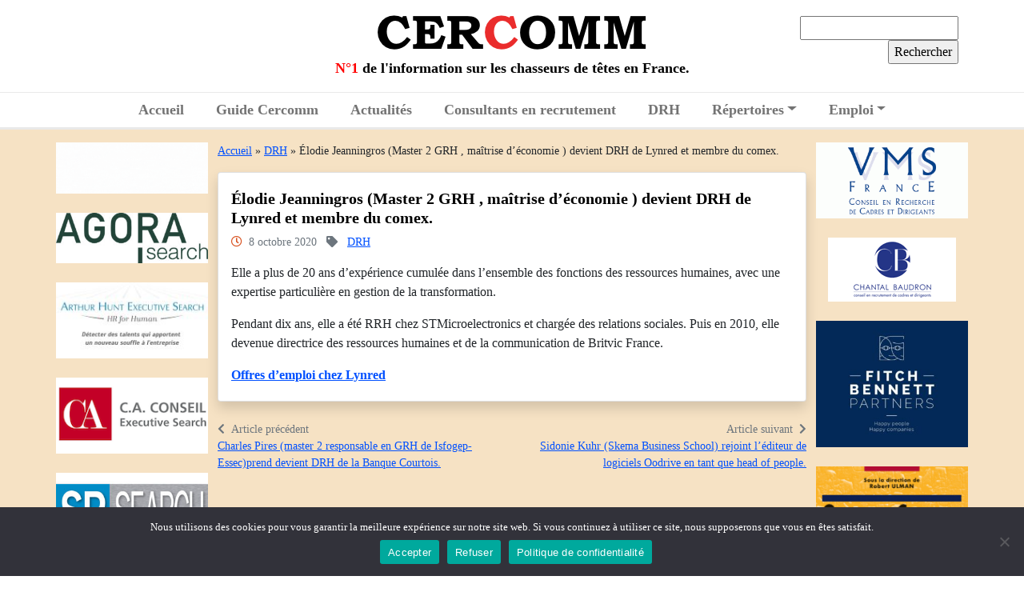

--- FILE ---
content_type: text/html; charset=UTF-8
request_url: https://www.cercomm.net/drh-lynred-elodie-jeanningros-avec-offres-emploi-electronique-infrarouge/
body_size: 12169
content:
<!doctype html>
<!--[if lte IE 7]> <html class="no-js ie67 ie678" lang="fr"> <![endif]-->
<!--[if IE 8]> <html class="no-js ie8 ie678" lang="fr"> <![endif]-->
<!--[if IE 9]> <html class="no-js ie9" lang="fr"> <![endif]-->
<!--[if gt IE 9]> <!--><html class="no-js" lang="fr-FR"> <!--<![endif]-->
<head>
	<meta charset="UTF-8" />
	<meta name="viewport" content="width=device-width, initial-scale=1.0, shrink-to-fit=no" />
	
	<!--[if IE]><meta http-equiv="X-UA-Compatible" content="IE=edge"><![endif]-->
	
	<title>Élodie Jeanningros (Master 2 GRH , maîtrise d&#039;économie ) devient DRH de Lynred et membre du comex. - Cercomm</title>
	
	<link rel="apple-touch-icon" sizes="57x57" href="/apple-icon-57x57.png" />
	<link rel="apple-touch-icon" sizes="60x60" href="/apple-icon-60x60.png" />
	<link rel="apple-touch-icon" sizes="72x72" href="/apple-icon-72x72.png" />
	<link rel="apple-touch-icon" sizes="76x76" href="/apple-icon-76x76.png" />
	<link rel="apple-touch-icon" sizes="114x114" href="/apple-icon-114x114.png" />
	<link rel="apple-touch-icon" sizes="120x120" href="/apple-icon-120x120.png" />
	<link rel="apple-touch-icon" sizes="144x144" href="/apple-icon-144x144.png" />
	<link rel="apple-touch-icon" sizes="152x152" href="/apple-icon-152x152.png" />
	<link rel="apple-touch-icon" sizes="180x180" href="/apple-icon-180x180.png" />
	<link rel="icon" type="image/png" sizes="192x192"  href="/android-icon-192x192.png" />
	<link rel="icon" type="image/png" sizes="32x32" href="/favicon-32x32.png" />
	<link rel="icon" type="image/png" sizes="96x96" href="/favicon-96x96.png" />
	<link rel="icon" type="image/png" sizes="16x16" href="/favicon-16x16.png" />
	<link rel="manifest" href="/manifest.json" />
	<meta name="msapplication-TileColor" content="#b61b1f" />
	<meta name="msapplication-TileImage" content="/ms-icon-144x144.png" />
	<meta name="theme-color" content="#b61b1f" />
	
	<link rel="preconnect" href="https://fonts.googleapis.com" />
	<link rel="preconnect" href="https://fonts.gstatic.com" crossorigin />
	<link href="https://fonts.googleapis.com/css2?family=Lato:wght@700&family=Work+Sans&display=swap" rel="stylesheet" />
	
	<meta name='robots' content='index, follow, max-image-preview:large, max-snippet:-1, max-video-preview:-1' />

	<!-- This site is optimized with the Yoast SEO plugin v26.7 - https://yoast.com/wordpress/plugins/seo/ -->
	<meta name="description" content="Elle a plus de 20 ans d&#039;expérience cumulée dans l&#039;ensemble des fonctions des ressources humaines, avec une expertise particulière en gestion de la" />
	<link rel="canonical" href="https://www.cercomm.net/drh-lynred-elodie-jeanningros-avec-offres-emploi-electronique-infrarouge/" />
	<meta property="og:locale" content="fr_FR" />
	<meta property="og:type" content="article" />
	<meta property="og:title" content="Élodie Jeanningros (Master 2 GRH , maîtrise d&#039;économie ) devient DRH de Lynred et membre du comex. - Cercomm" />
	<meta property="og:description" content="Elle a plus de 20 ans d&#039;expérience cumulée dans l&#039;ensemble des fonctions des ressources humaines, avec une expertise particulière en gestion de la" />
	<meta property="og:url" content="https://www.cercomm.net/drh-lynred-elodie-jeanningros-avec-offres-emploi-electronique-infrarouge/" />
	<meta property="og:site_name" content="Cercomm" />
	<meta property="article:published_time" content="2020-10-08T01:33:00+00:00" />
	<meta name="author" content="dominique" />
	<meta name="twitter:card" content="summary_large_image" />
	<meta name="twitter:label1" content="Écrit par" />
	<meta name="twitter:data1" content="dominique" />
	<script type="application/ld+json" class="yoast-schema-graph">{"@context":"https://schema.org","@graph":[{"@type":"Article","@id":"https://www.cercomm.net/drh-lynred-elodie-jeanningros-avec-offres-emploi-electronique-infrarouge/#article","isPartOf":{"@id":"https://www.cercomm.net/drh-lynred-elodie-jeanningros-avec-offres-emploi-electronique-infrarouge/"},"author":{"name":"dominique","@id":"https://www.cercomm.net/#/schema/person/9426fed1ec0904b446568f067be9421d"},"headline":"Élodie Jeanningros (Master 2 GRH , maîtrise d&rsquo;économie ) devient DRH de Lynred et membre du comex.","datePublished":"2020-10-08T01:33:00+00:00","mainEntityOfPage":{"@id":"https://www.cercomm.net/drh-lynred-elodie-jeanningros-avec-offres-emploi-electronique-infrarouge/"},"wordCount":79,"commentCount":0,"articleSection":["DRH"],"inLanguage":"fr-FR","potentialAction":[{"@type":"CommentAction","name":"Comment","target":["https://www.cercomm.net/drh-lynred-elodie-jeanningros-avec-offres-emploi-electronique-infrarouge/#respond"]}]},{"@type":"WebPage","@id":"https://www.cercomm.net/drh-lynred-elodie-jeanningros-avec-offres-emploi-electronique-infrarouge/","url":"https://www.cercomm.net/drh-lynred-elodie-jeanningros-avec-offres-emploi-electronique-infrarouge/","name":"Élodie Jeanningros (Master 2 GRH , maîtrise d'économie ) devient DRH de Lynred et membre du comex. - Cercomm","isPartOf":{"@id":"https://www.cercomm.net/#website"},"datePublished":"2020-10-08T01:33:00+00:00","author":{"@id":"https://www.cercomm.net/#/schema/person/9426fed1ec0904b446568f067be9421d"},"description":"Elle a plus de 20 ans d'expérience cumulée dans l'ensemble des fonctions des ressources humaines, avec une expertise particulière en gestion de la","breadcrumb":{"@id":"https://www.cercomm.net/drh-lynred-elodie-jeanningros-avec-offres-emploi-electronique-infrarouge/#breadcrumb"},"inLanguage":"fr-FR","potentialAction":[{"@type":"ReadAction","target":["https://www.cercomm.net/drh-lynred-elodie-jeanningros-avec-offres-emploi-electronique-infrarouge/"]}]},{"@type":"BreadcrumbList","@id":"https://www.cercomm.net/drh-lynred-elodie-jeanningros-avec-offres-emploi-electronique-infrarouge/#breadcrumb","itemListElement":[{"@type":"ListItem","position":1,"name":"Accueil","item":"https://www.cercomm.net/"},{"@type":"ListItem","position":2,"name":"DRH","item":"https://www.cercomm.net/drh/"},{"@type":"ListItem","position":3,"name":"Élodie Jeanningros (Master 2 GRH , maîtrise d&rsquo;économie ) devient DRH de Lynred et membre du comex."}]},{"@type":"WebSite","@id":"https://www.cercomm.net/#website","url":"https://www.cercomm.net/","name":"Cercomm","description":"N°1 de l&#039;information sur les chasseurs de têtes en France.","potentialAction":[{"@type":"SearchAction","target":{"@type":"EntryPoint","urlTemplate":"https://www.cercomm.net/?s={search_term_string}"},"query-input":{"@type":"PropertyValueSpecification","valueRequired":true,"valueName":"search_term_string"}}],"inLanguage":"fr-FR"},{"@type":"Person","@id":"https://www.cercomm.net/#/schema/person/9426fed1ec0904b446568f067be9421d","name":"dominique","image":{"@type":"ImageObject","inLanguage":"fr-FR","@id":"https://www.cercomm.net/#/schema/person/image/","url":"https://secure.gravatar.com/avatar/feccae6ce0570e610e8ad98d9ca4bcffb88eb4cb5881b31306d4e4b68d50baaa?s=96&d=mm&r=g","contentUrl":"https://secure.gravatar.com/avatar/feccae6ce0570e610e8ad98d9ca4bcffb88eb4cb5881b31306d4e4b68d50baaa?s=96&d=mm&r=g","caption":"dominique"}}]}</script>
	<!-- / Yoast SEO plugin. -->


<link rel='dns-prefetch' href='//www.googletagmanager.com' />
<link rel='dns-prefetch' href='//cdn.jsdelivr.net' />
<link rel='dns-prefetch' href='//www.google.com' />
<link rel='dns-prefetch' href='//use.fontawesome.com' />
<link rel='dns-prefetch' href='//cdnjs.cloudflare.com' />
<link rel="alternate" type="application/rss+xml" title="Cercomm &raquo; Élodie Jeanningros (Master 2 GRH , maîtrise d&rsquo;économie ) devient DRH de Lynred et membre du comex. Flux des commentaires" href="https://www.cercomm.net/drh-lynred-elodie-jeanningros-avec-offres-emploi-electronique-infrarouge/feed/" />
<link rel="alternate" title="oEmbed (JSON)" type="application/json+oembed" href="https://www.cercomm.net/wp-json/oembed/1.0/embed?url=https%3A%2F%2Fwww.cercomm.net%2Fdrh-lynred-elodie-jeanningros-avec-offres-emploi-electronique-infrarouge%2F" />
<link rel="alternate" title="oEmbed (XML)" type="text/xml+oembed" href="https://www.cercomm.net/wp-json/oembed/1.0/embed?url=https%3A%2F%2Fwww.cercomm.net%2Fdrh-lynred-elodie-jeanningros-avec-offres-emploi-electronique-infrarouge%2F&#038;format=xml" />
<style id='wp-img-auto-sizes-contain-inline-css' type='text/css'>
img:is([sizes=auto i],[sizes^="auto," i]){contain-intrinsic-size:3000px 1500px}
/*# sourceURL=wp-img-auto-sizes-contain-inline-css */
</style>
<style id='wp-emoji-styles-inline-css' type='text/css'>

	img.wp-smiley, img.emoji {
		display: inline !important;
		border: none !important;
		box-shadow: none !important;
		height: 1em !important;
		width: 1em !important;
		margin: 0 0.07em !important;
		vertical-align: -0.1em !important;
		background: none !important;
		padding: 0 !important;
	}
/*# sourceURL=wp-emoji-styles-inline-css */
</style>
<style id='wp-block-library-inline-css' type='text/css'>
:root{--wp-block-synced-color:#7a00df;--wp-block-synced-color--rgb:122,0,223;--wp-bound-block-color:var(--wp-block-synced-color);--wp-editor-canvas-background:#ddd;--wp-admin-theme-color:#007cba;--wp-admin-theme-color--rgb:0,124,186;--wp-admin-theme-color-darker-10:#006ba1;--wp-admin-theme-color-darker-10--rgb:0,107,160.5;--wp-admin-theme-color-darker-20:#005a87;--wp-admin-theme-color-darker-20--rgb:0,90,135;--wp-admin-border-width-focus:2px}@media (min-resolution:192dpi){:root{--wp-admin-border-width-focus:1.5px}}.wp-element-button{cursor:pointer}:root .has-very-light-gray-background-color{background-color:#eee}:root .has-very-dark-gray-background-color{background-color:#313131}:root .has-very-light-gray-color{color:#eee}:root .has-very-dark-gray-color{color:#313131}:root .has-vivid-green-cyan-to-vivid-cyan-blue-gradient-background{background:linear-gradient(135deg,#00d084,#0693e3)}:root .has-purple-crush-gradient-background{background:linear-gradient(135deg,#34e2e4,#4721fb 50%,#ab1dfe)}:root .has-hazy-dawn-gradient-background{background:linear-gradient(135deg,#faaca8,#dad0ec)}:root .has-subdued-olive-gradient-background{background:linear-gradient(135deg,#fafae1,#67a671)}:root .has-atomic-cream-gradient-background{background:linear-gradient(135deg,#fdd79a,#004a59)}:root .has-nightshade-gradient-background{background:linear-gradient(135deg,#330968,#31cdcf)}:root .has-midnight-gradient-background{background:linear-gradient(135deg,#020381,#2874fc)}:root{--wp--preset--font-size--normal:16px;--wp--preset--font-size--huge:42px}.has-regular-font-size{font-size:1em}.has-larger-font-size{font-size:2.625em}.has-normal-font-size{font-size:var(--wp--preset--font-size--normal)}.has-huge-font-size{font-size:var(--wp--preset--font-size--huge)}.has-text-align-center{text-align:center}.has-text-align-left{text-align:left}.has-text-align-right{text-align:right}.has-fit-text{white-space:nowrap!important}#end-resizable-editor-section{display:none}.aligncenter{clear:both}.items-justified-left{justify-content:flex-start}.items-justified-center{justify-content:center}.items-justified-right{justify-content:flex-end}.items-justified-space-between{justify-content:space-between}.screen-reader-text{border:0;clip-path:inset(50%);height:1px;margin:-1px;overflow:hidden;padding:0;position:absolute;width:1px;word-wrap:normal!important}.screen-reader-text:focus{background-color:#ddd;clip-path:none;color:#444;display:block;font-size:1em;height:auto;left:5px;line-height:normal;padding:15px 23px 14px;text-decoration:none;top:5px;width:auto;z-index:100000}html :where(.has-border-color){border-style:solid}html :where([style*=border-top-color]){border-top-style:solid}html :where([style*=border-right-color]){border-right-style:solid}html :where([style*=border-bottom-color]){border-bottom-style:solid}html :where([style*=border-left-color]){border-left-style:solid}html :where([style*=border-width]){border-style:solid}html :where([style*=border-top-width]){border-top-style:solid}html :where([style*=border-right-width]){border-right-style:solid}html :where([style*=border-bottom-width]){border-bottom-style:solid}html :where([style*=border-left-width]){border-left-style:solid}html :where(img[class*=wp-image-]){height:auto;max-width:100%}:where(figure){margin:0 0 1em}html :where(.is-position-sticky){--wp-admin--admin-bar--position-offset:var(--wp-admin--admin-bar--height,0px)}@media screen and (max-width:600px){html :where(.is-position-sticky){--wp-admin--admin-bar--position-offset:0px}}

/*# sourceURL=wp-block-library-inline-css */
</style><style id='global-styles-inline-css' type='text/css'>
:root{--wp--preset--aspect-ratio--square: 1;--wp--preset--aspect-ratio--4-3: 4/3;--wp--preset--aspect-ratio--3-4: 3/4;--wp--preset--aspect-ratio--3-2: 3/2;--wp--preset--aspect-ratio--2-3: 2/3;--wp--preset--aspect-ratio--16-9: 16/9;--wp--preset--aspect-ratio--9-16: 9/16;--wp--preset--color--black: #000000;--wp--preset--color--cyan-bluish-gray: #abb8c3;--wp--preset--color--white: #ffffff;--wp--preset--color--pale-pink: #f78da7;--wp--preset--color--vivid-red: #cf2e2e;--wp--preset--color--luminous-vivid-orange: #ff6900;--wp--preset--color--luminous-vivid-amber: #fcb900;--wp--preset--color--light-green-cyan: #7bdcb5;--wp--preset--color--vivid-green-cyan: #00d084;--wp--preset--color--pale-cyan-blue: #8ed1fc;--wp--preset--color--vivid-cyan-blue: #0693e3;--wp--preset--color--vivid-purple: #9b51e0;--wp--preset--gradient--vivid-cyan-blue-to-vivid-purple: linear-gradient(135deg,rgb(6,147,227) 0%,rgb(155,81,224) 100%);--wp--preset--gradient--light-green-cyan-to-vivid-green-cyan: linear-gradient(135deg,rgb(122,220,180) 0%,rgb(0,208,130) 100%);--wp--preset--gradient--luminous-vivid-amber-to-luminous-vivid-orange: linear-gradient(135deg,rgb(252,185,0) 0%,rgb(255,105,0) 100%);--wp--preset--gradient--luminous-vivid-orange-to-vivid-red: linear-gradient(135deg,rgb(255,105,0) 0%,rgb(207,46,46) 100%);--wp--preset--gradient--very-light-gray-to-cyan-bluish-gray: linear-gradient(135deg,rgb(238,238,238) 0%,rgb(169,184,195) 100%);--wp--preset--gradient--cool-to-warm-spectrum: linear-gradient(135deg,rgb(74,234,220) 0%,rgb(151,120,209) 20%,rgb(207,42,186) 40%,rgb(238,44,130) 60%,rgb(251,105,98) 80%,rgb(254,248,76) 100%);--wp--preset--gradient--blush-light-purple: linear-gradient(135deg,rgb(255,206,236) 0%,rgb(152,150,240) 100%);--wp--preset--gradient--blush-bordeaux: linear-gradient(135deg,rgb(254,205,165) 0%,rgb(254,45,45) 50%,rgb(107,0,62) 100%);--wp--preset--gradient--luminous-dusk: linear-gradient(135deg,rgb(255,203,112) 0%,rgb(199,81,192) 50%,rgb(65,88,208) 100%);--wp--preset--gradient--pale-ocean: linear-gradient(135deg,rgb(255,245,203) 0%,rgb(182,227,212) 50%,rgb(51,167,181) 100%);--wp--preset--gradient--electric-grass: linear-gradient(135deg,rgb(202,248,128) 0%,rgb(113,206,126) 100%);--wp--preset--gradient--midnight: linear-gradient(135deg,rgb(2,3,129) 0%,rgb(40,116,252) 100%);--wp--preset--font-size--small: 13px;--wp--preset--font-size--medium: 20px;--wp--preset--font-size--large: 36px;--wp--preset--font-size--x-large: 42px;--wp--preset--spacing--20: 0.44rem;--wp--preset--spacing--30: 0.67rem;--wp--preset--spacing--40: 1rem;--wp--preset--spacing--50: 1.5rem;--wp--preset--spacing--60: 2.25rem;--wp--preset--spacing--70: 3.38rem;--wp--preset--spacing--80: 5.06rem;--wp--preset--shadow--natural: 6px 6px 9px rgba(0, 0, 0, 0.2);--wp--preset--shadow--deep: 12px 12px 50px rgba(0, 0, 0, 0.4);--wp--preset--shadow--sharp: 6px 6px 0px rgba(0, 0, 0, 0.2);--wp--preset--shadow--outlined: 6px 6px 0px -3px rgb(255, 255, 255), 6px 6px rgb(0, 0, 0);--wp--preset--shadow--crisp: 6px 6px 0px rgb(0, 0, 0);}:where(.is-layout-flex){gap: 0.5em;}:where(.is-layout-grid){gap: 0.5em;}body .is-layout-flex{display: flex;}.is-layout-flex{flex-wrap: wrap;align-items: center;}.is-layout-flex > :is(*, div){margin: 0;}body .is-layout-grid{display: grid;}.is-layout-grid > :is(*, div){margin: 0;}:where(.wp-block-columns.is-layout-flex){gap: 2em;}:where(.wp-block-columns.is-layout-grid){gap: 2em;}:where(.wp-block-post-template.is-layout-flex){gap: 1.25em;}:where(.wp-block-post-template.is-layout-grid){gap: 1.25em;}.has-black-color{color: var(--wp--preset--color--black) !important;}.has-cyan-bluish-gray-color{color: var(--wp--preset--color--cyan-bluish-gray) !important;}.has-white-color{color: var(--wp--preset--color--white) !important;}.has-pale-pink-color{color: var(--wp--preset--color--pale-pink) !important;}.has-vivid-red-color{color: var(--wp--preset--color--vivid-red) !important;}.has-luminous-vivid-orange-color{color: var(--wp--preset--color--luminous-vivid-orange) !important;}.has-luminous-vivid-amber-color{color: var(--wp--preset--color--luminous-vivid-amber) !important;}.has-light-green-cyan-color{color: var(--wp--preset--color--light-green-cyan) !important;}.has-vivid-green-cyan-color{color: var(--wp--preset--color--vivid-green-cyan) !important;}.has-pale-cyan-blue-color{color: var(--wp--preset--color--pale-cyan-blue) !important;}.has-vivid-cyan-blue-color{color: var(--wp--preset--color--vivid-cyan-blue) !important;}.has-vivid-purple-color{color: var(--wp--preset--color--vivid-purple) !important;}.has-black-background-color{background-color: var(--wp--preset--color--black) !important;}.has-cyan-bluish-gray-background-color{background-color: var(--wp--preset--color--cyan-bluish-gray) !important;}.has-white-background-color{background-color: var(--wp--preset--color--white) !important;}.has-pale-pink-background-color{background-color: var(--wp--preset--color--pale-pink) !important;}.has-vivid-red-background-color{background-color: var(--wp--preset--color--vivid-red) !important;}.has-luminous-vivid-orange-background-color{background-color: var(--wp--preset--color--luminous-vivid-orange) !important;}.has-luminous-vivid-amber-background-color{background-color: var(--wp--preset--color--luminous-vivid-amber) !important;}.has-light-green-cyan-background-color{background-color: var(--wp--preset--color--light-green-cyan) !important;}.has-vivid-green-cyan-background-color{background-color: var(--wp--preset--color--vivid-green-cyan) !important;}.has-pale-cyan-blue-background-color{background-color: var(--wp--preset--color--pale-cyan-blue) !important;}.has-vivid-cyan-blue-background-color{background-color: var(--wp--preset--color--vivid-cyan-blue) !important;}.has-vivid-purple-background-color{background-color: var(--wp--preset--color--vivid-purple) !important;}.has-black-border-color{border-color: var(--wp--preset--color--black) !important;}.has-cyan-bluish-gray-border-color{border-color: var(--wp--preset--color--cyan-bluish-gray) !important;}.has-white-border-color{border-color: var(--wp--preset--color--white) !important;}.has-pale-pink-border-color{border-color: var(--wp--preset--color--pale-pink) !important;}.has-vivid-red-border-color{border-color: var(--wp--preset--color--vivid-red) !important;}.has-luminous-vivid-orange-border-color{border-color: var(--wp--preset--color--luminous-vivid-orange) !important;}.has-luminous-vivid-amber-border-color{border-color: var(--wp--preset--color--luminous-vivid-amber) !important;}.has-light-green-cyan-border-color{border-color: var(--wp--preset--color--light-green-cyan) !important;}.has-vivid-green-cyan-border-color{border-color: var(--wp--preset--color--vivid-green-cyan) !important;}.has-pale-cyan-blue-border-color{border-color: var(--wp--preset--color--pale-cyan-blue) !important;}.has-vivid-cyan-blue-border-color{border-color: var(--wp--preset--color--vivid-cyan-blue) !important;}.has-vivid-purple-border-color{border-color: var(--wp--preset--color--vivid-purple) !important;}.has-vivid-cyan-blue-to-vivid-purple-gradient-background{background: var(--wp--preset--gradient--vivid-cyan-blue-to-vivid-purple) !important;}.has-light-green-cyan-to-vivid-green-cyan-gradient-background{background: var(--wp--preset--gradient--light-green-cyan-to-vivid-green-cyan) !important;}.has-luminous-vivid-amber-to-luminous-vivid-orange-gradient-background{background: var(--wp--preset--gradient--luminous-vivid-amber-to-luminous-vivid-orange) !important;}.has-luminous-vivid-orange-to-vivid-red-gradient-background{background: var(--wp--preset--gradient--luminous-vivid-orange-to-vivid-red) !important;}.has-very-light-gray-to-cyan-bluish-gray-gradient-background{background: var(--wp--preset--gradient--very-light-gray-to-cyan-bluish-gray) !important;}.has-cool-to-warm-spectrum-gradient-background{background: var(--wp--preset--gradient--cool-to-warm-spectrum) !important;}.has-blush-light-purple-gradient-background{background: var(--wp--preset--gradient--blush-light-purple) !important;}.has-blush-bordeaux-gradient-background{background: var(--wp--preset--gradient--blush-bordeaux) !important;}.has-luminous-dusk-gradient-background{background: var(--wp--preset--gradient--luminous-dusk) !important;}.has-pale-ocean-gradient-background{background: var(--wp--preset--gradient--pale-ocean) !important;}.has-electric-grass-gradient-background{background: var(--wp--preset--gradient--electric-grass) !important;}.has-midnight-gradient-background{background: var(--wp--preset--gradient--midnight) !important;}.has-small-font-size{font-size: var(--wp--preset--font-size--small) !important;}.has-medium-font-size{font-size: var(--wp--preset--font-size--medium) !important;}.has-large-font-size{font-size: var(--wp--preset--font-size--large) !important;}.has-x-large-font-size{font-size: var(--wp--preset--font-size--x-large) !important;}
/*# sourceURL=global-styles-inline-css */
</style>

<style id='classic-theme-styles-inline-css' type='text/css'>
/*! This file is auto-generated */
.wp-block-button__link{color:#fff;background-color:#32373c;border-radius:9999px;box-shadow:none;text-decoration:none;padding:calc(.667em + 2px) calc(1.333em + 2px);font-size:1.125em}.wp-block-file__button{background:#32373c;color:#fff;text-decoration:none}
/*# sourceURL=/wp-includes/css/classic-themes.min.css */
</style>
<link rel='stylesheet' id='contact-form-7-css' href='https://www.cercomm.net/wp-content/plugins/contact-form-7/includes/css/styles.css?ver=6.1.4' type='text/css' media='all' />
<style id='contact-form-7-inline-css' type='text/css'>
.wpcf7 .wpcf7-recaptcha iframe {margin-bottom: 0;}.wpcf7 .wpcf7-recaptcha[data-align="center"] > div {margin: 0 auto;}.wpcf7 .wpcf7-recaptcha[data-align="right"] > div {margin: 0 0 0 auto;}
/*# sourceURL=contact-form-7-inline-css */
</style>
<link rel='stylesheet' id='cookie-notice-front-css' href='https://www.cercomm.net/wp-content/plugins/cookie-notice/css/front.min.css?ver=2.5.11' type='text/css' media='all' />
<link rel='stylesheet' id='style-theme-css' href='https://www.cercomm.net/wp-content/themes/cercomm/style.css?ver=1.0.44504929' type='text/css' media='all' />
<link rel='stylesheet' id='bootstrap-css' href='//cdn.jsdelivr.net/npm/bootstrap@5.1.1/dist/css/bootstrap.min.css?ver=1.0.44504929' type='text/css' media='all' />
<link rel='stylesheet' id='font-awesome-css' href='//use.fontawesome.com/releases/v5.15.4/css/all.css?ver=1.0.44504929' type='text/css' media='all' />
<link rel='stylesheet' id='animate-css' href='//cdnjs.cloudflare.com/ajax/libs/animate.css/4.1.1/animate.min.css?ver=1.0.44504929' type='text/css' media='all' />
<link rel='stylesheet' id='slick-css' href='//cdn.jsdelivr.net/npm/slick-carousel@1.8.1/slick/slick.css?ver=1.0.44504929' type='text/css' media='all' />
<link rel='stylesheet' id='aos-css' href='https://www.cercomm.net/wp-content/themes/cercomm/assets/css/aos.css?ver=1.0.44504929' type='text/css' media='all' />

<!-- Extrait de code de la balise Google (gtag.js) ajouté par Site Kit -->
<!-- Extrait Google Analytics ajouté par Site Kit -->
<script type="text/javascript" src="https://www.googletagmanager.com/gtag/js?id=GT-TB6F7L7" id="google_gtagjs-js" async></script>
<script type="text/javascript" id="google_gtagjs-js-after">
/* <![CDATA[ */
window.dataLayer = window.dataLayer || [];function gtag(){dataLayer.push(arguments);}
gtag("set","linker",{"domains":["www.cercomm.net"]});
gtag("js", new Date());
gtag("set", "developer_id.dZTNiMT", true);
gtag("config", "GT-TB6F7L7");
//# sourceURL=google_gtagjs-js-after
/* ]]> */
</script>
<script type="text/javascript" src="https://www.cercomm.net/wp-includes/js/jquery/jquery.min.js?ver=3.7.1" id="jquery-core-js"></script>
<script type="text/javascript" src="https://www.cercomm.net/wp-includes/js/jquery/jquery-migrate.min.js?ver=3.4.1" id="jquery-migrate-js"></script>
<link rel="https://api.w.org/" href="https://www.cercomm.net/wp-json/" /><link rel="alternate" title="JSON" type="application/json" href="https://www.cercomm.net/wp-json/wp/v2/posts/674" /><link rel="EditURI" type="application/rsd+xml" title="RSD" href="https://www.cercomm.net/xmlrpc.php?rsd" />
<meta name="generator" content="WordPress 6.9" />
<link rel='shortlink' href='https://www.cercomm.net/?p=674' />
<meta name="generator" content="Site Kit by Google 1.170.0" />
<!-- Balises Meta Google AdSense ajoutées par Site Kit -->
<meta name="google-adsense-platform-account" content="ca-host-pub-2644536267352236">
<meta name="google-adsense-platform-domain" content="sitekit.withgoogle.com">
<!-- Fin des balises Meta End Google AdSense ajoutées par Site Kit -->
</head>

<body data-rsssl=1 class="wp-singular post-template-default single single-post postid-674 single-format-standard wp-theme-cercomm cookies-not-set">

<!--[if lt IE 8]>
<p class="chromeframe">Le navigateur que vous utilisez actuellement est <strong>périmé</strong>. Il possède des <strong>failles de sécurité</strong> et pourrait <strong>ne pas afficher certaines fonctionnalités de ce site internet</strong>.<br /> <a href="http://browsehappy.com/" target="_blank">Découvrez comment mettre à jour votre navigateur</a> ou <a href="http://www.google.com/chromeframe/?redirect=true" target="_blank">comment activer Google Chrome Frame</a> pour améliorer votre navigation.</p>
<![endif]-->

<header id="header" class="mb-3">
	<div class="container">
		<div class="row align-items-center">
			<div class="col-12 col-lg-3 text-center text-lg-start d-none d-lg-block">
							</div>
			
			<div class="col-12 col-lg-6">
				<div class="text-center">
					<a href="/" title="Cercomm" class="sitetitle text-orange text-decoration-none text-uppercase">
						<img src="https://www.cercomm.net/wp-content/themes/cercomm/assets/img/logo-cercomm.png" alt="Cercomm" title="Cercomm" class="img-fluid" />
					</a>
				</div>
				<div class="baseline mb-3 mb-lg-0"><span style="color: red;">N°1</span> de l&#039;information sur les chasseurs de têtes en France.</div>
			</div>
			<div class="col-12 col-lg-3">
				<div class="text-center text-lg-end">
					<form role="search" method="get" id="searchform" class="searchform" action="https://www.cercomm.net/">
				<div>
					<label class="screen-reader-text" for="s">Rechercher :</label>
					<input type="text" value="" name="s" id="s" />
					<input type="submit" id="searchsubmit" value="Rechercher" />
				</div>
			</form>				</div>
			</div>
		</div>
	</div>
</header>

<section id="menu" class="bg-white sticky-top">
	<div class="container">
		<div class="row align-items-center">
			<div class="col-12 justify-content-center">
				<nav class="navbar navbar-expand-lg navbar-light p-0" role="navigation">
					<button class="navbar-toggler mx-auto text-center my-2" type="button" data-bs-toggle="collapse" data-bs-target="#nav-principal" aria-controls="nav-principal" aria-expanded="false" aria-label="Toggle navigation">
						<span class="navbar-toggler-icon"></span><span class="pt-3 ms-2">Menu</span>
					</button>
					
					<div id="nav-principal" class="collapse navbar-collapse text-center mt-3 mt-lg-0">
						<ul id="menu-menu-principal" class="navbar-nav m-auto"><li id="menu-item-16" class="menu-item menu-item-type-post_type menu-item-object-page menu-item-home menu-item-16 nav-item"><a href="https://www.cercomm.net/" class="nav-link">Accueil</a></li>
<li id="menu-item-27" class="menu-item menu-item-type-post_type menu-item-object-page menu-item-27 nav-item"><a href="https://www.cercomm.net/guide-des-conseils-en-recrutement-et-chasseurs-de-tetes/" class="nav-link">Guide Cercomm</a></li>
<li id="menu-item-1429" class="menu-item menu-item-type-taxonomy menu-item-object-category menu-item-1429 nav-item"><a href="https://www.cercomm.net/actualites/" class="nav-link">Actualités</a></li>
<li id="menu-item-23" class="menu-item menu-item-type-taxonomy menu-item-object-category menu-item-23 nav-item"><a href="https://www.cercomm.net/mouvements-consultants-en-recrutement/" class="nav-link">Consultants en recrutement</a></li>
<li id="menu-item-40" class="menu-item menu-item-type-taxonomy menu-item-object-category current-post-ancestor current-menu-parent current-post-parent menu-item-40 nav-item"><a href="https://www.cercomm.net/drh/" class="nav-link">DRH</a></li>
<li id="menu-item-44" class="menu-item menu-item-type-taxonomy menu-item-object-category menu-item-has-children menu-item-44 nav-item dropdown"><a href="https://www.cercomm.net/repertoires/" class="nav-link dropdown-toggle" data-toggle="dropdown">Répertoires</a>
<div class="dropdown-menu">
<a href="https://www.cercomm.net/repertoires/chasseurs-de-tetes/" class=" dropdown-item">Répertoire de chasseurs de têtes</a><a href="https://www.cercomm.net/repertoires/management-de-transition/" class=" dropdown-item">Management de transition</a></div>
</li>
<li id="menu-item-41" class="menu-item menu-item-type-taxonomy menu-item-object-category menu-item-has-children menu-item-41 nav-item dropdown"><a href="https://www.cercomm.net/emploi/" class="nav-link dropdown-toggle" data-toggle="dropdown">Emploi</a>
<div class="dropdown-menu">
<a href="https://www.cercomm.net/emploi/consultants-en-recrutement/" class=" dropdown-item">Consultants en recrutement</a><a href="https://www.cercomm.net/emploi/charges-de-recherches/" class=" dropdown-item">Chargés de recherches</a></div>
</li>
</ul>					</div>
				</nav>
			</div>
		</div>
	</div>
</section>

<section role="main" class="main">
	<div class="container">
		<div class="row">
			<div class="col-12 text-center d-block d-lg-none mt-3">
							</div>
			
			<div class="col-lg-2 px-2 px-md-0 d-none d-lg-block">
								<div class="logos-list logos-list-left sticky sticky-lg-top">
										<div class="my-2">
												<a href="https://bcp-partners.com/" title="BCP Partners" target="_blank">
													<img width="200" height="67" src="https://www.cercomm.net/wp-content/uploads/2023/12/ezgif.com-resize.gif" class="img-fluid" alt="BCP Partners" title="BCP Partners" decoding="async" />												</a>
											</div>
										<div class="my-2">
												<a href="https://www.agorasearch.com/accueil" title="Agora Search" target="_blank">
													<img width="300" height="100" src="https://www.cercomm.net/wp-content/uploads/2024/11/image002-300x100.jpeg" class="img-fluid" alt="Agora Search" title="Agora Search" decoding="async" srcset="https://www.cercomm.net/wp-content/uploads/2024/11/image002-300x100.jpeg 300w, https://www.cercomm.net/wp-content/uploads/2024/11/image002-1024x340.jpeg 1024w, https://www.cercomm.net/wp-content/uploads/2024/11/image002-768x255.jpeg 768w, https://www.cercomm.net/wp-content/uploads/2024/11/image002.jpeg 1280w" sizes="(max-width: 300px) 100vw, 300px" />												</a>
											</div>
										<div class="my-2">
												<a href="https://arthur-hunt.com" title="Arthur Hunt" target="_blank">
													<img width="200" height="100" src="https://www.cercomm.net/wp-content/uploads/2024/03/Banniere-AHES-100x200-JPG.jpg" class="img-fluid" alt="Arthur Hunt" title="Arthur Hunt" decoding="async" />												</a>
											</div>
										<div class="my-2">
												<a href="https://caconseil.com/" title="CA Conseil" target="_blank">
													<img width="200" height="100" src="https://www.cercomm.net/wp-content/uploads/2024/07/logo-CA-conseil-2-1.png" class="img-fluid" alt="CA Conseil" title="CA Conseil" decoding="async" />												</a>
											</div>
										<div class="my-2">
												<a href="https://www.spsearch.fr/en/" title="SP Search" target="_blank">
													<img width="300" height="150" src="https://www.cercomm.net/wp-content/uploads/2024/11/banniere_spsearch_640x320-300x150.jpg" class="img-fluid" alt="SP Search" title="SP Search" decoding="async" srcset="https://www.cercomm.net/wp-content/uploads/2024/11/banniere_spsearch_640x320-300x150.jpg 300w, https://www.cercomm.net/wp-content/uploads/2024/11/banniere_spsearch_640x320.jpg 640w" sizes="(max-width: 300px) 100vw, 300px" />												</a>
											</div>
										<div class="my-2">
																								</div>
									</div>
							</div>
			
			<div class="col-12 col-lg-8">
								<section id="breadcrumb" class="mt-3">
					<span><span><a href="https://www.cercomm.net/">Accueil</a></span> » <span><a href="https://www.cercomm.net/drh/">DRH</a></span> » <span class="breadcrumb_last" aria-current="page">Élodie Jeanningros (Master 2 GRH , maîtrise d&rsquo;économie ) devient DRH de Lynred et membre du comex.</span></span>				</section>
				<div class="card shadow my-3">
	<div class="card-body py-1">
		<div class="page-content">
			<h1 class="post-title">Élodie Jeanningros (Master 2 GRH , maîtrise d&rsquo;économie ) devient DRH de Lynred et membre du comex.</h1>
			
						<div class="mt-2 mb-3 small text-muted">
				<i class="far fa-clock me-2 text-orange"></i>8 octobre 2020				<i class="fas fa-tag mx-2"></i>
				<a href="https://www.cercomm.net/drh/" rel="category tag">DRH</a>			</div>
						
						
						
			<p>Elle a plus de 20 ans d&rsquo;expérience cumulée dans l&rsquo;ensemble des fonctions des ressources humaines, avec une expertise particulière en gestion de la transformation. </p>
<p>Pendant dix ans, elle a été RRH chez STMicroelectronics et chargée des relations sociales. Puis en 2010, elle devenue directrice des ressources humaines et de la communication de Britvic France.</p>
<p><b><a href="https://sofradir-career.talent-soft.com/accueil.aspx?LCID=1036" target="_blank" rel="noopener">Offres d&#8217;emploi chez Lynred</a></b></p>
			
					</div>
	</div>
</div>

<div class="row mb-4">
	<div class="col-12 col-md-6 text-center text-md-start py-2">
				<div class="small">
			<div class="text-muted"><i class="fas fa-chevron-left me-2"></i>Article précédent</div>
			<a href="https://www.cercomm.net/charles-pires-drh-banque-courtois-avec-offres-emploi-banque/" title="Charles Pires (master 2 responsable en GRH de Isfogep-Essec)prend devient DRH de la Banque Courtois.">Charles Pires (master 2 responsable en GRH de Isfogep-Essec)prend devient DRH de la Banque Courtois.</a>
		</div>
			</div>
	<div class="col-12 col-md-6 text-center text-md-end py-2">
				<div class="small">
			<div class="text-muted">Article suivant<i class="fas fa-chevron-right ms-2"></i></div>
			<a href="https://www.cercomm.net/sidonie-kuhr-head-of-people-chez-oodrive-avec-offres-emploi-informatique/" title="Sidonie Kuhr (Skema Business School) rejoint l’éditeur de logiciels Oodrive en tant que head of people.">Sidonie Kuhr (Skema Business School) rejoint l’éditeur de logiciels Oodrive en tant que head of people.</a>
		</div>
			</div>
</div>
			
			</div>
			
			<div class="col-12 col-lg-2 px-2 px-md-0">
								<div class="logos-list logos-list-right sticky sticky-lg-top">
										<div class="my-2">
												<a href="https://vmsfrance.com" title="VMS France" target="_blank">
													<img width="300" height="150" src="https://www.cercomm.net/wp-content/uploads/2021/06/VMS_logo-300x150.gif" class="img-fluid" alt="VMS France" title="VMS France" decoding="async" />												</a>
											</div>
										<div class="my-2">
												<a href="http://www.chantalbaudron.fr/" title="Chantal Baudron" target="_blank">
													<img width="160" height="80" src="https://www.cercomm.net/wp-content/uploads/2021/06/image005.gif" class="img-fluid" alt="Chantal Baudron" title="Chantal Baudron" decoding="async" />												</a>
											</div>
										<div class="my-2">
												<a href="http://www.fitchbennettpartners.com" title="fitch bennett partners" target="_blank">
													<img width="300" height="250" src="https://www.cercomm.net/wp-content/uploads/2021/12/logo-2-120x100-1-300x250.jpg" class="img-fluid" alt="fitch bennett partners" title="fitch bennett partners" decoding="async" fetchpriority="high" srcset="https://www.cercomm.net/wp-content/uploads/2021/12/logo-2-120x100-1-300x250.jpg 300w, https://www.cercomm.net/wp-content/uploads/2021/12/logo-2-120x100-1-768x640.jpg 768w, https://www.cercomm.net/wp-content/uploads/2021/12/logo-2-120x100-1-e1639500755975.jpg 144w" sizes="(max-width: 300px) 100vw, 300px" />												</a>
											</div>
										<div class="my-2">
												<a href="https://www.cercomm.net/guide-des-conseils-en-recrutement/" title="Guide des Conseils en Recrutement " target="_blank">
													<img width="211" height="300" src="https://www.cercomm.net/wp-content/uploads/2025/02/Couv_Q_2025-211x300.gif" class="img-fluid" alt="Guide des Conseils en Recrutement " title="Guide des Conseils en Recrutement " decoding="async" loading="lazy" srcset="https://www.cercomm.net/wp-content/uploads/2025/02/Couv_Q_2025-211x300.gif 211w, https://www.cercomm.net/wp-content/uploads/2025/02/Couv_Q_2025-722x1024.gif 722w, https://www.cercomm.net/wp-content/uploads/2025/02/Couv_Q_2025-768x1090.gif 768w" sizes="auto, (max-width: 211px) 100vw, 211px" />												</a>
											</div>
									</div>
							</div>
		</div>
	</div>
</section>
		
<section id="footer" class="pb-0 mb-0 justify-content-center text-light">
	<footer class="container">
		<div class="row justify-content-center py-4">
			<div class="col-md-4 col-12 mb-4 mb-md-0">
				<div class="footer-title">A propos de Cercomm</div>
				<div><span style="color: red;">N°1</span> de l&#039;information sur les chasseurs de têtes en France.</div>
				<div class="mt-2 small">
					<a href="/contact/" title="Nous contacter"><i class="fas fa-mail-bulk me-2"></i>Nous Contacter</a>
				</div>
			</div>
			<div class="col-md-4 col-12 mb-4 mb-md-0">
				<div class="footer-title">Dernières actualités</div>
								<ul class="list-unstyled">
										<li class="py-2">
							<a href="https://www.cercomm.net/pagegroup-resultats-du-quatrieme-trimestre-2025uillon-auto/" title="PageGroup : résultats du quatrième trimestre 2025">PageGroup : résultats du quatrième trimestre 2025</a>
						</li>
												<li class="py-2">
							<a href="https://www.cercomm.net/ia-dans-les-ressources-humaines/" title="Un livre : L’IA dans les Ressources Humaines">Un livre : L’IA dans les Ressources Humaines</a>
						</li>
												<li class="py-2">
							<a href="https://www.cercomm.net/tendances-dans-le-recrutement/" title="Tendances dans le recrutement">Tendances dans le recrutement</a>
						</li>
												<li class="py-2">
							<a href="https://www.cercomm.net/korn-ferry-en-forme/" title="Korn Ferry en forme">Korn Ferry en forme</a>
						</li>
												<li class="py-2">
							<a href="https://www.cercomm.net/les-cadors-accelerateur-dopportunites-demploi-pour-seniors/" title="Les Cadors : accélérateur d'opportunités d’emploi pour seniors ">Les Cadors : accélérateur d'opportunités d’emploi pour seniors </a>
						</li>
										</ul>
			</div>
			<div class="col-md-4 col-12 mb-4 mb-md-0">
				<div class="footer-title">
					<a href="/contact/" title="Nous contacter">Nous contacter</a>
				</div>
				
				<div class="fw-bolder">CER<span class="text-orange">C</span>OMM</div>
				<div><span class="text-orange fw-bolder">N°1</span> de l'information sur les chasseurs de têtes en France</div>
				<div>
					<><br />
					L'Observatoire des chasseurs de têtes et du recrutement depuis 36 ans 
				</div>
				<hr class="orange" />
				<address>
					1 bis rue Morère<br /> 
					75014 Paris
				</address>
				
				Tel. 01 45 45 45 32<br />
				mail@cercomm.net
			</div>
		</div>
	</footer>
 </section>

<script type="speculationrules">
{"prefetch":[{"source":"document","where":{"and":[{"href_matches":"/*"},{"not":{"href_matches":["/wp-*.php","/wp-admin/*","/wp-content/uploads/*","/wp-content/*","/wp-content/plugins/*","/wp-content/themes/cercomm/*","/*\\?(.+)"]}},{"not":{"selector_matches":"a[rel~=\"nofollow\"]"}},{"not":{"selector_matches":".no-prefetch, .no-prefetch a"}}]},"eagerness":"conservative"}]}
</script>
<script type="text/javascript" src="https://www.cercomm.net/wp-includes/js/dist/hooks.min.js?ver=dd5603f07f9220ed27f1" id="wp-hooks-js"></script>
<script type="text/javascript" src="https://www.cercomm.net/wp-includes/js/dist/i18n.min.js?ver=c26c3dc7bed366793375" id="wp-i18n-js"></script>
<script type="text/javascript" id="wp-i18n-js-after">
/* <![CDATA[ */
wp.i18n.setLocaleData( { 'text direction\u0004ltr': [ 'ltr' ] } );
//# sourceURL=wp-i18n-js-after
/* ]]> */
</script>
<script type="text/javascript" src="https://www.cercomm.net/wp-content/plugins/contact-form-7/includes/swv/js/index.js?ver=6.1.4" id="swv-js"></script>
<script type="text/javascript" id="contact-form-7-js-translations">
/* <![CDATA[ */
( function( domain, translations ) {
	var localeData = translations.locale_data[ domain ] || translations.locale_data.messages;
	localeData[""].domain = domain;
	wp.i18n.setLocaleData( localeData, domain );
} )( "contact-form-7", {"translation-revision-date":"2025-02-06 12:02:14+0000","generator":"GlotPress\/4.0.1","domain":"messages","locale_data":{"messages":{"":{"domain":"messages","plural-forms":"nplurals=2; plural=n > 1;","lang":"fr"},"This contact form is placed in the wrong place.":["Ce formulaire de contact est plac\u00e9 dans un mauvais endroit."],"Error:":["Erreur\u00a0:"]}},"comment":{"reference":"includes\/js\/index.js"}} );
//# sourceURL=contact-form-7-js-translations
/* ]]> */
</script>
<script type="text/javascript" id="contact-form-7-js-before">
/* <![CDATA[ */
var wpcf7 = {
    "api": {
        "root": "https:\/\/www.cercomm.net\/wp-json\/",
        "namespace": "contact-form-7\/v1"
    }
};
//# sourceURL=contact-form-7-js-before
/* ]]> */
</script>
<script type="text/javascript" src="https://www.cercomm.net/wp-content/plugins/contact-form-7/includes/js/index.js?ver=6.1.4" id="contact-form-7-js"></script>
<script type="text/javascript" id="cookie-notice-front-js-before">
/* <![CDATA[ */
var cnArgs = {"ajaxUrl":"https:\/\/www.cercomm.net\/wp-admin\/admin-ajax.php","nonce":"7ea48bb943","hideEffect":"fade","position":"bottom","onScroll":false,"onScrollOffset":100,"onClick":false,"cookieName":"cookie_notice_accepted","cookieTime":2592000,"cookieTimeRejected":2592000,"globalCookie":false,"redirection":false,"cache":false,"revokeCookies":false,"revokeCookiesOpt":"automatic"};

//# sourceURL=cookie-notice-front-js-before
/* ]]> */
</script>
<script type="text/javascript" src="https://www.cercomm.net/wp-content/plugins/cookie-notice/js/front.min.js?ver=2.5.11" id="cookie-notice-front-js"></script>
<script type="text/javascript" src="//cdn.jsdelivr.net/npm/bootstrap@5.1.1/dist/js/bootstrap.bundle.min.js?ver=1.0.44504929" id="bootstrap-js"></script>
<script type="text/javascript" src="https://www.cercomm.net/wp-content/themes/cercomm/assets/js/aos.js?ver=1.0.44504929" id="aos-js"></script>
<script type="text/javascript" src="https://www.cercomm.net/wp-content/themes/cercomm/assets/js/simple-lightbox.min.js?ver=1.0.44504929" id="lightbox-js"></script>
<script type="text/javascript" src="//www.google.com/recaptcha/api.js?ver=1.0.44504929" id="recaptcha-js"></script>
<script type="text/javascript" src="//cdn.jsdelivr.net/npm/slick-carousel@1.8.1/slick/slick.min.js?ver=1.0.44504929" id="slick-js"></script>
<script type="text/javascript" src="https://www.cercomm.net/wp-includes/js/imagesloaded.min.js?ver=5.0.0" id="imagesloaded-js"></script>
<script type="text/javascript" src="https://www.cercomm.net/wp-includes/js/masonry.min.js?ver=4.2.2" id="masonry-js"></script>
<script type="text/javascript" id="script-js-extra">
/* <![CDATA[ */
var ajaxurl = "https://www.cercomm.net/wp-admin/admin-ajax.php";
//# sourceURL=script-js-extra
/* ]]> */
</script>
<script type="text/javascript" src="https://www.cercomm.net/wp-content/themes/cercomm/assets/js/script.js?ver=1.0.44504929" id="script-js"></script>
<script id="wp-emoji-settings" type="application/json">
{"baseUrl":"https://s.w.org/images/core/emoji/17.0.2/72x72/","ext":".png","svgUrl":"https://s.w.org/images/core/emoji/17.0.2/svg/","svgExt":".svg","source":{"concatemoji":"https://www.cercomm.net/wp-includes/js/wp-emoji-release.min.js?ver=6.9"}}
</script>
<script type="module">
/* <![CDATA[ */
/*! This file is auto-generated */
const a=JSON.parse(document.getElementById("wp-emoji-settings").textContent),o=(window._wpemojiSettings=a,"wpEmojiSettingsSupports"),s=["flag","emoji"];function i(e){try{var t={supportTests:e,timestamp:(new Date).valueOf()};sessionStorage.setItem(o,JSON.stringify(t))}catch(e){}}function c(e,t,n){e.clearRect(0,0,e.canvas.width,e.canvas.height),e.fillText(t,0,0);t=new Uint32Array(e.getImageData(0,0,e.canvas.width,e.canvas.height).data);e.clearRect(0,0,e.canvas.width,e.canvas.height),e.fillText(n,0,0);const a=new Uint32Array(e.getImageData(0,0,e.canvas.width,e.canvas.height).data);return t.every((e,t)=>e===a[t])}function p(e,t){e.clearRect(0,0,e.canvas.width,e.canvas.height),e.fillText(t,0,0);var n=e.getImageData(16,16,1,1);for(let e=0;e<n.data.length;e++)if(0!==n.data[e])return!1;return!0}function u(e,t,n,a){switch(t){case"flag":return n(e,"\ud83c\udff3\ufe0f\u200d\u26a7\ufe0f","\ud83c\udff3\ufe0f\u200b\u26a7\ufe0f")?!1:!n(e,"\ud83c\udde8\ud83c\uddf6","\ud83c\udde8\u200b\ud83c\uddf6")&&!n(e,"\ud83c\udff4\udb40\udc67\udb40\udc62\udb40\udc65\udb40\udc6e\udb40\udc67\udb40\udc7f","\ud83c\udff4\u200b\udb40\udc67\u200b\udb40\udc62\u200b\udb40\udc65\u200b\udb40\udc6e\u200b\udb40\udc67\u200b\udb40\udc7f");case"emoji":return!a(e,"\ud83e\u1fac8")}return!1}function f(e,t,n,a){let r;const o=(r="undefined"!=typeof WorkerGlobalScope&&self instanceof WorkerGlobalScope?new OffscreenCanvas(300,150):document.createElement("canvas")).getContext("2d",{willReadFrequently:!0}),s=(o.textBaseline="top",o.font="600 32px Arial",{});return e.forEach(e=>{s[e]=t(o,e,n,a)}),s}function r(e){var t=document.createElement("script");t.src=e,t.defer=!0,document.head.appendChild(t)}a.supports={everything:!0,everythingExceptFlag:!0},new Promise(t=>{let n=function(){try{var e=JSON.parse(sessionStorage.getItem(o));if("object"==typeof e&&"number"==typeof e.timestamp&&(new Date).valueOf()<e.timestamp+604800&&"object"==typeof e.supportTests)return e.supportTests}catch(e){}return null}();if(!n){if("undefined"!=typeof Worker&&"undefined"!=typeof OffscreenCanvas&&"undefined"!=typeof URL&&URL.createObjectURL&&"undefined"!=typeof Blob)try{var e="postMessage("+f.toString()+"("+[JSON.stringify(s),u.toString(),c.toString(),p.toString()].join(",")+"));",a=new Blob([e],{type:"text/javascript"});const r=new Worker(URL.createObjectURL(a),{name:"wpTestEmojiSupports"});return void(r.onmessage=e=>{i(n=e.data),r.terminate(),t(n)})}catch(e){}i(n=f(s,u,c,p))}t(n)}).then(e=>{for(const n in e)a.supports[n]=e[n],a.supports.everything=a.supports.everything&&a.supports[n],"flag"!==n&&(a.supports.everythingExceptFlag=a.supports.everythingExceptFlag&&a.supports[n]);var t;a.supports.everythingExceptFlag=a.supports.everythingExceptFlag&&!a.supports.flag,a.supports.everything||((t=a.source||{}).concatemoji?r(t.concatemoji):t.wpemoji&&t.twemoji&&(r(t.twemoji),r(t.wpemoji)))});
//# sourceURL=https://www.cercomm.net/wp-includes/js/wp-emoji-loader.min.js
/* ]]> */
</script>

		<!-- Cookie Notice plugin v2.5.11 by Hu-manity.co https://hu-manity.co/ -->
		<div id="cookie-notice" role="dialog" class="cookie-notice-hidden cookie-revoke-hidden cn-position-bottom" aria-label="Cookie Notice" style="background-color: rgba(50,50,58,1);"><div class="cookie-notice-container" style="color: #fff"><span id="cn-notice-text" class="cn-text-container">Nous utilisons des cookies pour vous garantir la meilleure expérience sur notre site web. Si vous continuez à utiliser ce site, nous supposerons que vous en êtes satisfait.</span><span id="cn-notice-buttons" class="cn-buttons-container"><button id="cn-accept-cookie" data-cookie-set="accept" class="cn-set-cookie cn-button" aria-label="Accepter" style="background-color: #00a99d">Accepter</button><button id="cn-refuse-cookie" data-cookie-set="refuse" class="cn-set-cookie cn-button" aria-label="Refuser" style="background-color: #00a99d">Refuser</button><button data-link-url="https://www.cercomm.net/drh-lynred-elodie-jeanningros-avec-offres-emploi-electronique-infrarouge/" data-link-target="_blank" id="cn-more-info" class="cn-more-info cn-button" aria-label="Politique de confidentialité" style="background-color: #00a99d">Politique de confidentialité</button></span><button type="button" id="cn-close-notice" data-cookie-set="accept" class="cn-close-icon" aria-label="Refuser"></button></div>
			
		</div>
		<!-- / Cookie Notice plugin --></body>
</html>